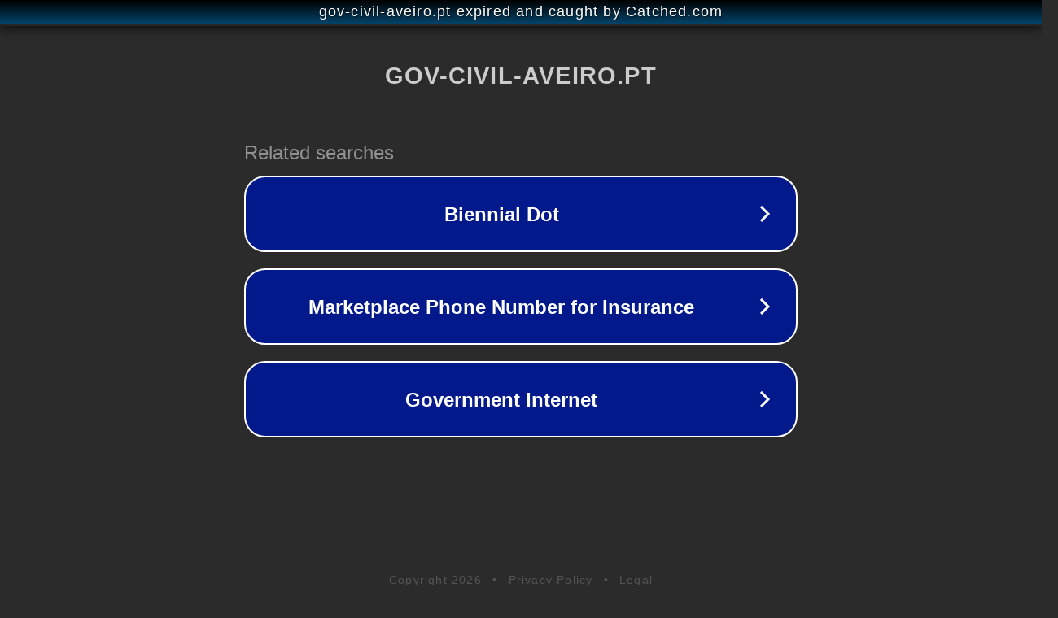

--- FILE ---
content_type: text/html; charset=utf-8
request_url: https://ar.gov-civil-aveiro.pt/nsf-official-sleep-diary
body_size: 1098
content:
<!doctype html>
<html data-adblockkey="MFwwDQYJKoZIhvcNAQEBBQADSwAwSAJBANDrp2lz7AOmADaN8tA50LsWcjLFyQFcb/P2Txc58oYOeILb3vBw7J6f4pamkAQVSQuqYsKx3YzdUHCvbVZvFUsCAwEAAQ==_eRM1/2Z+AHLcYlAOJkMD71WTDM867RPcLABJeO4CDZmXfZ8OBm6DL2RMHvG7TZzkiaRQXhNBKHb63kR57yIXzg==" lang="en" style="background: #2B2B2B;">
<head>
    <meta charset="utf-8">
    <meta name="viewport" content="width=device-width, initial-scale=1">
    <link rel="icon" href="[data-uri]">
    <link rel="preconnect" href="https://www.google.com" crossorigin>
</head>
<body>
<div id="target" style="opacity: 0"></div>
<script>window.park = "[base64]";</script>
<script src="/bhnMZsapm.js"></script>
</body>
</html>
